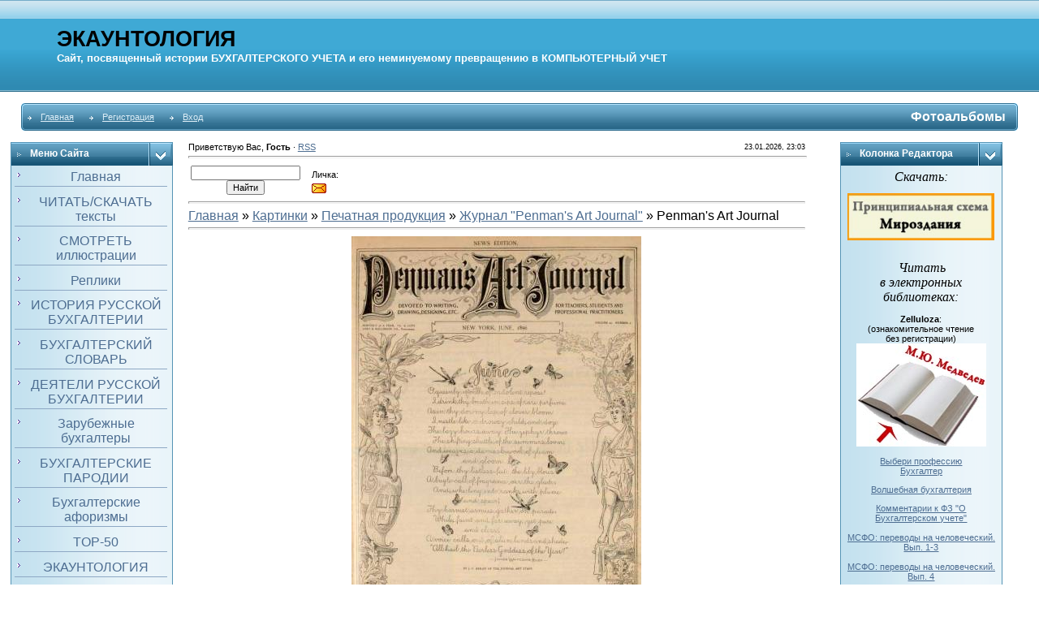

--- FILE ---
content_type: text/html; charset=UTF-8
request_url: https://accountology.ucoz.ru/photo/pechatnaja_produkcija/zhurnal_quot_penman_39_s_art_journal_quot/penman_39_s_art_journal/196-0-10926
body_size: 10633
content:
<html><head>
<script type="text/javascript">
		var ucoz_rndid = 'bajMYn';
		function uOnDomOrLater(f){
			if(document.readyState == 'loading') {
				if(document.addEventListener) {
					document.addEventListener('DOMContentLoaded',f);
				} else {
					window.attachEvent('onload',f);
				}
			} else {
				setTimeout(f,0);
			}
		}
	document.write('<div style="width:0px;height:0px;position:fixed;right:0px;top:0px;display:none;overflow:hidden;z-index:2147483640;margin:0;padding:0;background:none;" id="dVbajMYn"></div>');
			var mscript=document.createElement('script');
			mscript.src="//"+location.hostname+"/?td5bdfx%2110cKuCO5Dy1xqFA%5EQNZBWK5TszWWny%3BuhZauAeNgRlt%3B9A%3BA9Yy%3BLXvc89MzRff6vl1Awn9FqyQfPjFkuTFaNG6O3A1tWLMdP6z8AZaV9LK6FXJZnx6Wd17x3Jha%3BBXMUkxPVNR5Cs2dtQEvykEBnq%21wVxXXzqdE5zXRDgoo";
			document.getElementsByTagName('head')[0].appendChild(mscript);
		    function resizeDiv(islasttry){
		        var WX,WY,BX,BY;
		        var o=document.getElementById("dVbajMYn"),t,d;
		        if (!o) return;
		        if(typeof window.self_getsizes == 'function'){
		            var s=self_getsizes();
		            if(s.err==1 && !islasttry) return;
		            if(isNaN(s.BX)) s.BX==0;
		            if(isNaN(s.BY)) s.BY==0;
		            if(s.err==1){
		                if (!(t=document.getElementById("bannerXbajMYn"))) return;
		                else s.BX=t.value;
		                if (!(t=document.getElementById("bannerYbajMYn"))) return;
		                else s.BY=t.value;
		            }
		            BX=s.BX;
		            BY=s.BY;
		        }else{
		            if (!(t=document.getElementById("bannerXbajMYn"))) return;
		            else BX=t.value;
		            if (!(t=document.getElementById("bannerYbajMYn"))) return;
		            else BY=t.value;
		        }
		        if (!(t=document.getElementById("wrapperXbajMYn"))) WX=0;
		        else WX=t.value;
		        if (!(t=document.getElementById("wrapperYbajMYn"))) WY=0;
		        else WY=t.value;
		        d=document.getElementById("mainadsdvbajMYn");
		        if(d){
		            if (BX<0) d.style.width="100%";
		            else if (BX>0) d.style.width=BX+"px";
		            if (BY<0) d.style.height="100%";
		            else if (BY>0) d.style.height=BY+"px";
		        }
		        BX=parseInt(BX)+parseInt(WX);
		        BY=parseInt(BY)+parseInt(WY);
		        if (BX<0) o.style.width="100%";
		        else if (BX>0) o.style.width=BX+"px";
		        if (BY<0) o.style.height="100%";
		        else if (BY>0) o.style.height=BY+"px";
		        o.style.display='';
		        return true;
		    }
		</script>
	<script type="text/javascript">new Image().src = "//counter.yadro.ru/hit;ucoznetdoubtful?r"+escape(document.referrer)+(screen&&";s"+screen.width+"*"+screen.height+"*"+(screen.colorDepth||screen.pixelDepth))+";u"+escape(document.URL)+";"+Date.now();</script>
	<script type="text/javascript">new Image().src = "//counter.yadro.ru/hit;ucoz_desktop_shady?r"+escape(document.referrer)+(screen&&";s"+screen.width+"*"+screen.height+"*"+(screen.colorDepth||screen.pixelDepth))+";u"+escape(document.URL)+";"+Date.now();</script>
<meta name="viewport" content="width=device-width, initial-scale=1.0">
<meta http-equiv="content-type" content="text/html; charset=UTF-8">
<title>Penman&#39;s Art Journal - Журнал &quot;Penman&#39;s Art Journal&quot; &lt;!--if(Печатная продукция)--&gt;- Печатная продукция&lt;!--endif--&gt; - Фотоальбомы - Экаунтология. Бухгалтерский учет: теория и история</title>

<link type="text/css" rel="StyleSheet" href="/_st/my.css" />

	<link rel="stylesheet" href="/.s/src/base.min.css?v=221108" />
	<link rel="stylesheet" href="/.s/src/layer7.min.css?v=221108" />

	<script src="/.s/src/jquery-1.12.4.min.js"></script>
	
	<script src="/.s/src/uwnd.min.js?v=221108"></script>
	<script src="//s726.ucoz.net/cgi/uutils.fcg?a=uSD&ca=2&ug=999&isp=0&r=0.11126467204965"></script>
	<link rel="stylesheet" href="/.s/src/ulightbox/ulightbox.min.css" />
	<link rel="stylesheet" href="/.s/src/photo.css" />
	<link rel="stylesheet" href="/.s/src/photopage.min.css" />
	<link rel="stylesheet" href="/.s/src/social.css" />
	<script src="/.s/src/ulightbox/ulightbox.min.js"></script>
	<script src="/.s/src/photopage.min.js"></script>
	<script>
/* --- UCOZ-JS-DATA --- */
window.uCoz = {"uLightboxType":1,"country":"US","module":"photo","layerType":7,"language":"ru","site":{"id":"0accountology","domain":null,"host":"accountology.ucoz.ru"},"ssid":"142124361105000437641","sign":{"7254":"Изменить размер","7253":"Начать слайд-шоу","5255":"Помощник","7251":"Запрошенный контент не может быть загружен. Пожалуйста, попробуйте позже.","5458":"Следующий","3125":"Закрыть","7287":"Перейти на страницу с фотографией.","7252":"Предыдущий"}};
/* --- UCOZ-JS-CODE --- */
 function uSocialLogin(t) {
			var params = {"ok":{"width":710,"height":390},"google":{"width":700,"height":600},"vkontakte":{"width":790,"height":400},"facebook":{"width":950,"height":520},"yandex":{"height":515,"width":870}};
			var ref = escape(location.protocol + '//' + ('accountology.ucoz.ru' || location.hostname) + location.pathname + ((location.hash ? ( location.search ? location.search + '&' : '?' ) + 'rnd=' + Date.now() + location.hash : ( location.search || '' ))));
			window.open('/'+t+'?ref='+ref,'conwin','width='+params[t].width+',height='+params[t].height+',status=1,resizable=1,left='+parseInt((screen.availWidth/2)-(params[t].width/2))+',top='+parseInt((screen.availHeight/2)-(params[t].height/2)-20)+'screenX='+parseInt((screen.availWidth/2)-(params[t].width/2))+',screenY='+parseInt((screen.availHeight/2)-(params[t].height/2)-20));
			return false;
		}
		function TelegramAuth(user){
			user['a'] = 9; user['m'] = 'telegram';
			_uPostForm('', {type: 'POST', url: '/index/sub', data: user});
		}
function loginPopupForm(params = {}) { new _uWnd('LF', ' ', -250, -100, { closeonesc:1, resize:1 }, { url:'/index/40' + (params.urlParams ? '?'+params.urlParams : '') }) }
/* --- UCOZ-JS-END --- */
</script>

	<style>.UhideBlock{display:none; }</style>
</head>

<body style="padding:0;margin:0;" bgcolor="#FFFFFF">
<div id="utbr8214" rel="s726"></div>
<!--U1AHEADER1Z--><meta content="4e163483f06268ea" name="yandex-verification" />
<meta name="viewport" content="width=device-width, initial-scale=1.0">
<table border="0" cellpadding="0" cellspacing="0" width="100%">
<tbody><tr>
<td background="/.s/t/211/29.gif" bgcolor="#318EB7" height="113">
<div style="color:#FFFFFF;padding-left:70px;font-size:20pt;"><b><!-- <logo> --><span style="color: rgb(0, 0, 0);">ЭКАУНТОЛОГИЯ</span></b><span style="color: rgb(0, 0, 0);"><b><br></b></span><div align="right"><div align="left"><b><span style="font-size: 10pt;">Сайт, посвященный истории </span></b><b><span style="font-size: 10pt;"> </span></b><b><span style="font-size: 10pt;"> <span style="font-size: 10pt; text-transform: uppercase;">бухгалтерского учета</span> </span></b><b><span style="font-size: 10pt;">и его неминуемому превращению в</span></b><b><span style="font-size: 10pt;"> </span></b><b><span style="font-size: 10pt;"><span style="font-size: 10pt; text-transform: uppercase;">компьютерный&nbsp;</span></span></b><b><span style="font-size: 10pt;"><span style="font-size: 10pt; text-transform: uppercase;"></span></span></b><b><span style="font-size: 10pt;"><span style="font-size: 10pt; text-transform: uppercase;"></span></span></b><b><span style="font-size: 10pt;"><span style="font-size: 10pt; text-transform: uppercase;">учет </span></span></b><span style="color: rgb(0, 0, 0);"><b><span style="font-size: 10pt;"><span style="font-size: 10pt; text-transform: uppercase;"></span></span></b></span><span style="color: rgb(0, 0, 0);"><b><span style="font-size: 10pt;"> </span></b></span></div><span style="color: rgb(0, 0, 0);"></span></div></div>

 </td>
</tr>
</tbody></table>
<table align="center" border="0" cellpadding="0" cellspacing="0" width="96%">
<tbody><tr>
<td height="14"></td>
</tr>
<tr>
<td>
<meta name="wmail-verification" content="c750ba161c3727f8"><table border="0" cellpadding="0" cellspacing="0" width="100%">
<tbody><tr>
<td bgcolor="#318EB7"><img src="/.s/t/211/30.gif" border="0" height="34" width="5"></td>
<td background="/.s/t/211/31.gif" bgcolor="#318EB7" width="70%">

<table border="0" cellpadding="0" cellspacing="0">
<tbody><tr>
<td class="menuTd"><a href="http://accountology.ucoz.ru/" class="menu1"><!--<s5176>-->Главная<!--</s>--></a></td>
<td class="menuTd"><a class="menu1" href="/register"><!--<s3089>-->Регистрация<!--</s>--></a></td>
<td class="menuTd"><a class="menu1" href="javascript:;" rel="nofollow" onclick="loginPopupForm(); return false;"><!--<s3087>-->Вход<!--</s>--></a></td>
</tr>
</tbody></table>

</td>
<td align="right" background="/.s/t/211/31.gif" bgcolor="#318EB7" nowrap="nowrap" width="30%"><span class="pageTitle">Фотоальбомы</span></td>
<td bgcolor="#318EB7"><img src="/.s/t/211/32.gif" border="0" height="34" width="5"></td>
 
 
</tr>
</tbody></table>
</td>
</tr>
<tr>
<td height="14"></td>
</tr>
</tbody></table><!--/U1AHEADER1Z-->
<center>
<div style="width:98%">
<table align="left" border="0" cellpadding="0" cellspacing="0" width="79%">
<tbody><tr>
<td style="padding-bottom:20px;" valign="top" width="200">
<!--U1CLEFTER1Z--><meta name="viewport" content="width=device-width, initial-scale=1.0">
<!-- <block1> -->
<table border="0" cellpadding="0" cellspacing="0" width="200">
<tbody><tr>
<td class="blockT1" background="/.s/t/211/5.gif" bgcolor="#318EB7" width="170"><span class="blockTitle"><!-- <bt> --><!--<s5184>-->Меню сайта<!--</s>--><!-- </bt> --></span></td>
<td align="right" background="/.s/t/211/5.gif" bgcolor="#318EB7" width="30"><img src="/.s/t/211/6.gif" border="0" width="30" height="29"></td>
</tr>
<tr>
<td colspan="2" class="blockT2" background="/.s/t/211/7.gif" bgcolor="#C3E1EF">
<div align="center"><!-- <bc> --><span style="font-size: 12pt;"><div id="uMenuDiv1" class="uMenuV" style="position:relative;"><ul class="uMenuRoot">
<li><div class="umn-tl"><div class="umn-tr"><div class="umn-tc"></div></div></div><div class="umn-ml"><div class="umn-mr"><div class="umn-mc"><div class="uMenuItem"><a href="/"><span>Главная</span></a></div></div></div></div><div class="umn-bl"><div class="umn-br"><div class="umn-bc"><div class="umn-footer"></div></div></div></div></li>
<li><div class="umn-tl"><div class="umn-tr"><div class="umn-tc"></div></div></div><div class="umn-ml"><div class="umn-mr"><div class="umn-mc"><div class="uMenuItem"><a href="/load"><span>ЧИТАТЬ/СКАЧАТЬ тексты</span></a></div></div></div></div><div class="umn-bl"><div class="umn-br"><div class="umn-bc"><div class="umn-footer"></div></div></div></div></li>
<li><div class="umn-tl"><div class="umn-tr"><div class="umn-tc"></div></div></div><div class="umn-ml"><div class="umn-mr"><div class="umn-mc"><div class="uMenuItem"><a href="/photo"><span>СМОТРЕТЬ иллюстрации</span></a></div></div></div></div><div class="umn-bl"><div class="umn-br"><div class="umn-bc"><div class="umn-footer"></div></div></div></div></li>
<li><div class="umn-tl"><div class="umn-tr"><div class="umn-tc"></div></div></div><div class="umn-ml"><div class="umn-mr"><div class="umn-mc"><div class="uMenuItem"><a href="/blog"><span>Реплики</span></a></div></div></div></div><div class="umn-bl"><div class="umn-br"><div class="umn-bc"><div class="umn-footer"></div></div></div></div></li>
<li><div class="umn-tl"><div class="umn-tr"><div class="umn-tc"></div></div></div><div class="umn-ml"><div class="umn-mr"><div class="umn-mc"><div class="uMenuItem"><a href="http://accountology.ucoz.ru/index/istorija_russkoj_bukhgalterii/0-1290"><span>ИСТОРИЯ РУССКОЙ БУХГАЛТЕРИИ</span></a></div></div></div></div><div class="umn-bl"><div class="umn-br"><div class="umn-bc"><div class="umn-footer"></div></div></div></div></li>
<li><div class="umn-tl"><div class="umn-tr"><div class="umn-tc"></div></div></div><div class="umn-ml"><div class="umn-mr"><div class="umn-mc"><div class="uMenuItem"><a href="/index/bukhgalterskij_slovar/0-2315"><span>БУХГАЛТЕРСКИЙ СЛОВАРЬ</span></a></div></div></div></div><div class="umn-bl"><div class="umn-br"><div class="umn-bc"><div class="umn-footer"></div></div></div></div></li>
<li><div class="umn-tl"><div class="umn-tr"><div class="umn-tc"></div></div></div><div class="umn-ml"><div class="umn-mr"><div class="umn-mc"><div class="uMenuItem"><a href="http://accountology.ucoz.ru/index/kto_est_kto_v_russkoj_bukhgalterii/0-6513"><span>ДЕЯТЕЛИ РУССКОЙ БУХГАЛТЕРИИ</span></a></div></div></div></div><div class="umn-bl"><div class="umn-br"><div class="umn-bc"><div class="umn-footer"></div></div></div></div></li>
<li><div class="umn-tl"><div class="umn-tr"><div class="umn-tc"></div></div></div><div class="umn-ml"><div class="umn-mr"><div class="umn-mc"><div class="uMenuItem"><a href="http://accountology.ucoz.ru/index/slovar/0-199"><span>Зарубежные бухгалтеры</span></a></div></div></div></div><div class="umn-bl"><div class="umn-br"><div class="umn-bc"><div class="umn-footer"></div></div></div></div></li>
<li><div class="umn-tl"><div class="umn-tr"><div class="umn-tc"></div></div></div><div class="umn-ml"><div class="umn-mr"><div class="umn-mc"><div class="uMenuItem"><a href="/index/bukhgalterskie_parodii/0-16301"><span>БУХГАЛТЕРСКИЕ ПАРОДИИ</span></a></div></div></div></div><div class="umn-bl"><div class="umn-br"><div class="umn-bc"><div class="umn-footer"></div></div></div></div></li>
<li><div class="umn-tl"><div class="umn-tr"><div class="umn-tc"></div></div></div><div class="umn-ml"><div class="umn-mr"><div class="umn-mc"><div class="uMenuItem"><a href="http://accountology.ucoz.ru/index/slovo_o_schetakh_i_zapisjakh/0-35"><span>Бухгалтерские афоризмы</span></a></div></div></div></div><div class="umn-bl"><div class="umn-br"><div class="umn-bc"><div class="umn-footer"></div></div></div></div></li>
<li><div class="umn-tl"><div class="umn-tr"><div class="umn-tc"></div></div></div><div class="umn-ml"><div class="umn-mr"><div class="umn-mc"><div class="uMenuItem"><a href="http://accountology.ucoz.ru/blog/top_50_rossijskoj_bukhgalterskoj_literatury/2012-09-14-13"><span>TOP-50</span></a></div></div></div></div><div class="umn-bl"><div class="umn-br"><div class="umn-bc"><div class="umn-footer"></div></div></div></div></li>
<li><div class="umn-tl"><div class="umn-tr"><div class="umn-tc"></div></div></div><div class="umn-ml"><div class="umn-mr"><div class="umn-mc"><div class="uMenuItem"><a href="http://accountology.ucoz.ru/faq/1-1"><span>ЭКАУНТОЛОГИЯ</span></a></div></div></div></div><div class="umn-bl"><div class="umn-br"><div class="umn-bc"><div class="umn-footer"></div></div></div></div></li>
<li><div class="umn-tl"><div class="umn-tr"><div class="umn-tc"></div></div></div><div class="umn-ml"><div class="umn-mr"><div class="umn-mc"><div class="uMenuItem"><a href="/index/manifest_uchetnogo_mirozdanija/0-1287"><span>Всем! Всем! Всем!</span></a></div></div></div></div><div class="umn-bl"><div class="umn-br"><div class="umn-bc"><div class="umn-footer"></div></div></div></div></li>
<li><div class="umn-tl"><div class="umn-tr"><div class="umn-tc"></div></div></div><div class="umn-ml"><div class="umn-mr"><div class="umn-mc"><div class="uMenuItem"><a href="http://accountology.ucoz.ru/index/excel_i_bukhgalterija/0-16429"><span>Excel и Бухгалтерия</span></a></div></div></div></div><div class="umn-bl"><div class="umn-br"><div class="umn-bc"><div class="umn-footer"></div></div></div></div></li>
<li><div class="umn-tl"><div class="umn-tr"><div class="umn-tc"></div></div></div><div class="umn-ml"><div class="umn-mr"><div class="umn-mc"><div class="uMenuItem"><a href="/forum"><span>Форум</span></a></div></div></div></div><div class="umn-bl"><div class="umn-br"><div class="umn-bc"><div class="umn-footer"></div></div></div></div></li>
<li><div class="umn-tl"><div class="umn-tr"><div class="umn-tc"></div></div></div><div class="umn-ml"><div class="umn-mr"><div class="umn-mc"><div class="uMenuItem"><a href="/gb"><span>Отзывы</span></a></div></div></div></div><div class="umn-bl"><div class="umn-br"><div class="umn-bc"><div class="umn-footer"></div></div></div></div></li>
<li><div class="umn-tl"><div class="umn-tr"><div class="umn-tc"></div></div></div><div class="umn-ml"><div class="umn-mr"><div class="umn-mc"><div class="uMenuItem"><a href="/index/svjaz/0-189"><span>Связь</span></a></div></div></div></div><div class="umn-bl"><div class="umn-br"><div class="umn-bc"><div class="umn-footer"></div></div></div></div></li></ul></div><script>$(function(){_uBuildMenu('#uMenuDiv1',0,document.location.href+'/','uMenuItemA','uMenuArrow',2500);})</script></span><!-- </bc> -->
</div></td>
</tr>
<tr>
<td colspan="2"><img src="/.s/t/211/8.gif" border="0" width="200" height="5"></td>
</tr>
</tbody></table><br>
<!-- </block1> -->

<!-- <block2> -->

<table border="0" cellpadding="0" cellspacing="0" width="200">
<tbody><tr>
<td class="blockT1" background="/.s/t/211/5.gif" bgcolor="#318EB7" width="170"><span class="blockTitle"><!-- <bt> --><!--<s5158>-->Войти<!--</s>--><!-- </bt> --></span></td>
<td align="right" background="/.s/t/211/5.gif" bgcolor="#318EB7" width="30"><img src="/.s/t/211/6.gif" border="0" width="30" height="29"></td>
</tr>
<tr>
<td colspan="2" class="blockT2" background="/.s/t/211/7.gif" bgcolor="#C3E1EF">
<div align="center"><!-- <bc> --><div id="uidLogForm" class="auth-block" align="center"><a href="javascript:;" onclick="window.open('https://login.uid.me/?site=0accountology&ref='+escape(location.protocol + '//' + ('accountology.ucoz.ru' || location.hostname) + location.pathname + ((location.hash ? ( location.search ? location.search + '&' : '?' ) + 'rnd=' + Date.now() + location.hash : ( location.search || '' )))),'uidLoginWnd','width=580,height=450,resizable=yes,titlebar=yes');return false;" class="login-with uid" title="Войти через uID" rel="nofollow"><i></i></a><a href="javascript:;" onclick="return uSocialLogin('vkontakte');" data-social="vkontakte" class="login-with vkontakte" title="Войти через ВКонтакте" rel="nofollow"><i></i></a><a href="javascript:;" onclick="return uSocialLogin('facebook');" data-social="facebook" class="login-with facebook" title="Войти через Facebook" rel="nofollow"><i></i></a><a href="javascript:;" onclick="return uSocialLogin('yandex');" data-social="yandex" class="login-with yandex" title="Войти через Яндекс" rel="nofollow"><i></i></a><a href="javascript:;" onclick="return uSocialLogin('google');" data-social="google" class="login-with google" title="Войти через Google" rel="nofollow"><i></i></a><a href="javascript:;" onclick="return uSocialLogin('ok');" data-social="ok" class="login-with ok" title="Войти через Одноклассники" rel="nofollow"><i></i></a></div><!-- </bc> -->
</div></td>
</tr>
<tr>
<td colspan="2"><img src="/.s/t/211/8.gif" border="0" width="200" height="5"></td>
</tr>
</tbody></table><br>

<!-- </block2> -->

<!-- <block3> -->

<table border="0" cellpadding="0" cellspacing="0" width="200">
<tbody><tr>
<td class="blockT1" background="/.s/t/211/5.gif" bgcolor="#318EB7" width="170"><span class="blockTitle"><!-- <bt> --><!--<s5351>-->Категория<!--</s>--><!-- </bt> --></span></td>
<td align="right" background="/.s/t/211/5.gif" bgcolor="#318EB7" width="30"><img src="/.s/t/211/6.gif" border="0" width="30" height="29"></td>
</tr>
<tr>
<td colspan="2" class="blockT2" background="/.s/t/211/7.gif" bgcolor="#C3E1EF">
<!-- <bc> --><table border="0" cellspacing="1" cellpadding="0" width="100%" class="catsTable"><tr>
					<td style="width:100%" class="catsTd" valign="top" id="cid13">
						<a href="/photo/pechatnaja_produkcija/zarubezhnye_knigi/13" class="catName">Зарубежные издания</a>  <span class="catNumData" style="unicode-bidi:embed;">[399]</span> 
					</td></tr><tr>
					<td style="width:100%" class="catsTd" valign="top" id="cid22">
						<a href="/photo/pechatnaja_produkcija/otechestvennye_knigi/22" class="catName">Отечественные издания</a>  <span class="catNumData" style="unicode-bidi:embed;">[697]</span> 
					</td></tr><tr>
					<td style="width:100%" class="catsTd" valign="top" id="cid23">
						<a href="/photo/pechatnaja_produkcija/zhurnaly/23" class="catName">Журналы и газеты</a>  <span class="catNumData" style="unicode-bidi:embed;">[63]</span> 
					</td></tr><tr>
					<td style="width:100%" class="catsTd" valign="top" id="cid24">
						<a href="/photo/pechatnaja_produkcija/objavlenie/24" class="catName">Объявления</a>  <span class="catNumData" style="unicode-bidi:embed;">[2278]</span> 
					</td></tr><tr>
					<td style="width:100%" class="catsTd" valign="top" id="cid207">
						<a href="/photo/pechatnaja_produkcija/kalligrafija/207" class="catName">Каллиграфия</a>  <span class="catNumData" style="unicode-bidi:embed;">[497]</span> 
					</td></tr><tr>
					<td style="width:100%" class="catsTd" valign="top" id="cid177">
						<a href="/photo/pechatnaja_produkcija/buklety_firmy_quot_behrrouz_quot/177" class="catName">Буклеты фирмы &quot;Бэрроуз&quot;</a>  <span class="catNumData" style="unicode-bidi:embed;">[10]</span> 
					</td></tr><tr>
					<td style="width:100%" class="catsTd" valign="top" id="cid186">
						<a href="/photo/pechatnaja_produkcija/zhurnaly_quot_bookseller_and_stationer_quot/186" class="catName">Журнал &quot;Bookseller and Stationer&quot;</a>  <span class="catNumData" style="unicode-bidi:embed;">[56]</span> 
					</td></tr><tr>
					<td style="width:100%" class="catsTd" valign="top" id="cid197">
						<a href="/photo/pechatnaja_produkcija/zhurnal_quot_the_penman_and_artist_quot/197" class="catName">Журнал &quot;The Penman and Artist&quot;</a>  <span class="catNumData" style="unicode-bidi:embed;">[9]</span> 
					</td></tr><tr>
					<td style="width:100%" class="catsTd" valign="top" id="cid187">
						<a href="/photo/pechatnaja_produkcija/zhurnal_quot_the_business_educator_quot/187" class="catName">Журнал &quot;The Business Educator&quot;</a>  <span class="catNumData" style="unicode-bidi:embed;">[63]</span> 
					</td></tr><tr>
					<td style="width:100%" class="catsTd" valign="top" id="cid196">
						<a href="/photo/pechatnaja_produkcija/zhurnal_quot_penman_39_s_art_journal_quot/196" class="catNameActive">Журнал &quot;Penman&#39;s Art Journal&quot;</a>  <span class="catNumData" style="unicode-bidi:embed;">[139]</span> 
					</td></tr><tr>
					<td style="width:100%" class="catsTd" valign="top" id="cid188">
						<a href="/photo/pechatnaja_produkcija/reklama_pishushhikh_mashinok_quot_remington_quot/188" class="catName">Реклама пишущих машинок &quot;Ремингтон&quot;</a>  <span class="catNumData" style="unicode-bidi:embed;">[113]</span> 
					</td></tr><tr>
					<td style="width:100%" class="catsTd" valign="top" id="cid198">
						<a href="/photo/pechatnaja_produkcija/reklama_pishushhikh_mashinok_quot_smis_premer_quot/198" class="catName">Реклама пишущих машинок &quot;Смис Премьер&quot;</a>  <span class="catNumData" style="unicode-bidi:embed;">[36]</span> 
					</td></tr><tr>
					<td style="width:100%" class="catsTd" valign="top" id="cid189">
						<a href="/photo/pechatnaja_produkcija/reklama_quot_the_f_h_bliss_publishing_co_quot/189" class="catName">Реклама &quot;The F.H. Bliss Publishing Co.&quot;</a>  <span class="catNumData" style="unicode-bidi:embed;">[36]</span> 
					</td></tr></table><!-- </bc> -->
</div></td>
</tr>
<tr>
<td colspan="2"><img src="/.s/t/211/8.gif" border="0" width="200" height="5"></td>
</tr>
</tbody></table><br>

<!-- </block3> -->

<!-- <block4> -->

<!-- </block4> -->

<!-- <block5> -->

<!-- </block5> -->

<!-- <block6> -->
<!--
<table border="0" cellpadding="0" cellspacing="0" width="200">
<tbody><tr>
<td class="blockT1" background="/.s/t/211/5.gif" bgcolor="#318EB7" width="170"><span class="blockTitle"><!-- <bt> --><!--<s3163>--><!--Поиск<!--</s>--><!-- </bt> --><!--</span></td>
<!--<td align="right" background="/.s/t/211/5.gif" bgcolor="#318EB7" width="30"><img src="/.s/t/211/6.gif" border="0" width="30" height="29"></td>
</tr>
<tr>
<td colspan="2" class="blockT2" background="/.s/t/211/7.gif" bgcolor="#C3E1EF">
<div align="center"><!-- <bc> --><!--
		<div class="searchForm">
			<form onsubmit="this.sfSbm.disabled=true" method="get" style="margin:0" action="/search/">
				<div align="center" class="schQuery">
					<input type="text" name="q" maxlength="30" size="20" class="queryField" />
				</div>
				<div align="center" class="schBtn">
					<input type="submit" class="searchSbmFl" name="sfSbm" value="Найти" />
				</div>
				<input type="hidden" name="t" value="0">
			</form>
		</div><!-- </bc> --><!--</div>
<!--</div></td>
</tr>
<tr>
<td colspan="2"><img src="/.s/t/211/8.gif" border="0" width="200" height="5"></td>
</tr>
</tbody></table><br>

<!-- </block6> -->

<!-- <block7> -->

<!-- </block7> -->

<!-- <block8> -->

<!-- </block8> -->

<!-- <block9> -->

<!-- </block9> -->

<!-- <block10> -->

<!-- </block10> -->

<!-- <block> -->

<!-- <md3196> --><!-- </mde> -->

<!-- </block> -->

<!-- <block7249> -->

<table border="0" cellpadding="0" cellspacing="0" width="200">
<tbody><tr>
<td class="blockT1" background="/.s/t/211/5.gif" bgcolor="#318EB7" width="170"><span class="blockTitle"><!-- <bt> -->Умная мысль<!-- </bt> --></span></td>
<td align="right" background="/.s/t/211/5.gif" bgcolor="#318EB7" width="30"><img src="/.s/t/211/6.gif" border="0" width="30" height="29"></td>
</tr>
<tr>
<td colspan="2" class="blockT2" background="/.s/t/211/7.gif" bgcolor="#C3E1EF">
<!-- <bc> --><div style="text-indent: 10px;">Бухгалтеры, бухгалтеры! Зачем вы свою науку заводите в дебри, из которых и сами выбраться не можете, и она вам не поможет?!.. </div><div align="right"><b>М.К. Бойко</b></div> <!-- </bc> -->
</div></td>
</tr>
<tr>
<td colspan="2"><img src="/.s/t/211/8.gif" border="0" width="200" height="5"></td>
</tr>
</tbody></table><br>

<!-- </block7249> -->

<!-- <block> -->

<table border="0" cellpadding="0" cellspacing="0" width="200">
<tbody><tr>
<td class="blockT1" background="/.s/t/211/5.gif" bgcolor="#318EB7" width="170"><span class="blockTitle"><!-- <bt> -->Старинный термин<!-- </bt> --></span></td>
<td align="right" background="/.s/t/211/5.gif" bgcolor="#318EB7" width="30"><img src="/.s/t/211/6.gif" border="0" width="30" height="29"></td>
</tr>
<tr>
<td colspan="2" class="blockT2" background="/.s/t/211/7.gif" bgcolor="#C3E1EF">
<!-- <bc> --><div style="text-indent: 10px;"><b>СУПЕРВИЗОР</b> – наблюдатель, инспектор. </div> <!-- </bc> -->
</div></td>
</tr>
<tr>
<td colspan="2"><img src="/.s/t/211/8.gif" border="0" width="200" height="5"></td>
</tr>
</tbody></table><br>

<!-- </block> -->

<!-- <block3196> -->

<!-- <md3196> --><!-- </mde> -->

<!-- </block3196> -->

<!-- <block15> -->
<table border="0" cellpadding="0" cellspacing="0" width="200">
<tbody><tr>
<td class="blockT1" background="/.s/t/211/5.gif" bgcolor="#318EB7" width="170"><span class="blockTitle"><!-- <bt> --><!--<s5195>-->Социальные сети<!--</s>--><!-- </bt> --></span></td>
<td align="right" background="/.s/t/211/5.gif" bgcolor="#318EB7" width="30"><img src="/.s/t/211/6.gif" border="0" width="30" height="29"></td>
</tr>
<tr>
<td colspan="2" class="blockT2" background="/.s/t/211/7.gif" bgcolor="#C3E1EF">
 
 <div align="center" class="share42init"></div>
<script type="text/javascript" src="//accountology.ucoz.ru/Share42/share42.js"></script> 

 
</div></td>
</tr>
<tr>
<td colspan="2"><img src="/.s/t/211/8.gif" border="0" width="200" height="5"></td>
</tr>
</tbody></table><br>
<!-- </block12> -->

<!-- <block12> -->
<table border="0" cellpadding="0" cellspacing="0" width="200">
<tbody><tr>
<td class="blockT1" background="/.s/t/211/5.gif" bgcolor="#318EB7" width="170"><span class="blockTitle"><!-- <bt> --><!--<s5195>-->Статистика<!--</s>--><!-- </bt> --></span></td>
<td align="right" background="/.s/t/211/5.gif" bgcolor="#318EB7" width="30"><img src="/.s/t/211/6.gif" border="0" width="30" height="29"></td>
</tr>
<tr>
<td colspan="2" class="blockT2" background="/.s/t/211/7.gif" bgcolor="#C3E1EF">
<div align="center"><!-- <bc> --><hr><div class="tOnline" id="onl1">Онлайн всего: <b>2</b></div> <div class="gOnline" id="onl2">Гостей: <b>2</b></div> <div class="uOnline" id="onl3">Пользователей: <b>0</b></div><!-- </bc> --></div>
</div></td>
</tr>
<tr>
<td colspan="2"><img src="/.s/t/211/8.gif" border="0" width="200" height="5"></td>
</tr>
</tbody></table><br>
<!-- </block12> -->

<!-- <block2280> -->
<table border="0" cellpadding="0" cellspacing="0" width="200">
<tbody><tr>
<td class="blockT1" background="/.s/t/211/5.gif" bgcolor="#318EB7" width="170"><span class="blockTitle"><!-- <bt> -->Время жизни<!-- </bt> --></span></td>
<td align="right" background="/.s/t/211/5.gif" bgcolor="#318EB7" width="30"><img src="/.s/t/211/6.gif" border="0" width="30" height="29"></td>
</tr>
<tr>
<td colspan="2" class="blockT2" background="/.s/t/211/7.gif" bgcolor="#C3E1EF">
<div align="center"><!-- <bc> --><script src="/widget/?8;2012|3|14|%D0%A1%D0%B0%D0%B9%D1%82%20%D1%81%D1%83%D1%89%D0%B5%D1%81%D1%82%D0%B2%D1%83%D0%B5%D1%82%20%3Cb%3E%25N%25%3C%2Fb%3E%20%D0%B4%D0%BD."></script><!-- </bc> -->
<br><br>
 <!-- begin of Top100 code -->

<a href="//top100.rambler.ru/navi/2862310/">
<img src="//counter.rambler.ru/top100.cnt?2862310" alt="Rambler's Top100" border="0" />
</a>

<!-- end of Top100 code -->
 <!--LiveInternet counter-->
 <!--<script type="text/javascript"><!--
document.write("<a href='http://www.liveinternet.ru/click' "+
"target=_blank><img src='//counter.yadro.ru/hit?t44.6;r"+
escape(document.referrer)+((typeof(screen)=="undefined")?"":
";s"+screen.width+"*"+screen.height+"*"+(screen.colorDepth?
screen.colorDepth:screen.pixelDepth))+";u"+escape(document.URL)+
";"+Math.random()+
"' alt='' title='LiveInternet' "+
"border='0' width='31' height='31'><\/a>")
</script>//-->
 <!--/LiveInternet-->
 </div></td>
</tr>
<tr>
<td colspan="2"><img src="/.s/t/211/8.gif" border="0" width="200" height="5"></td>
</tr>
</tbody></table><br>
<!-- </block2280> --><!--/U1CLEFTER1Z-->

</td>
<td class="mFrame" valign="top">

<table border="0" cellpadding="0" cellspacing="0" width="100%">
<tbody><tr>
<td width="60%"><!--<s5212>-->Приветствую Вас<!--</s>-->, <b>Гость</b> · <a href="https://accountology.ucoz.ru/photo/rss/">RSS</a></td>
<td class="copy" align="right">23.01.2026, 23:03</td>
</tr><tr><td colspan="2" valign="top"><hr size="2" width="100%"><table height="17" width="187"><tbody><b><span style="font-size:16.0pt;
font-family:&quot;Times New Roman&quot;;mso-fareast-font-family:&quot;Times New Roman&quot;;
mso-ansi-language:RU;mso-fareast-language:RU;mso-bidi-language:AR-SA"></span></b><tr><td style="width: 101px; letter-spacing: 0px; word-spacing: 0px;">
		<div class="searchForm">
			<form onsubmit="this.sfSbm.disabled=true" method="get" style="margin:0" action="/search/">
				<div align="center" class="schQuery">
					<input type="text" name="q" maxlength="30" size="20" class="queryField" />
				</div>
				<div align="center" class="schBtn">
					<input type="submit" class="searchSbmFl" name="sfSbm" value="Найти" />
				</div>
				<input type="hidden" name="t" value="0">
			</form>
		</div></td>
 
 <td rowspan="1" style="">
 
 <div style="MARGIN-LEFT: 10px; COLOR: rgb(0,0,0); MARGIN-RIGHT: 10px; PADDING-TOP: 4px; TEXT-ALIGN: left"><left><span style="COLOR: rgb(0,0,0)">Личка:</span> <a href="javascript://" id="upml" onclick="window.open('','pmw','scrollbars=1,top=0,left=0,resizable=1,width=680,height=350'); return false;"><img border="0" align="absmiddle" src="//accountology.ucoz.ru/Picture/pm.gif" width="18" height="17" title="Личные сообщения ()"></a></left></div> 
 
 </tr></tbody></table><b><span style="font-size:16.0pt;
font-family:&quot;Times New Roman&quot;;mso-fareast-font-family:&quot;Times New Roman&quot;;
mso-ansi-language:RU;mso-fareast-language:RU;mso-bidi-language:AR-SA"></span></b><div align="center">
 

 </div></td></tr>
</tbody></table>
<hr>
<!-- <middle> 
 <body> --><span style="font-size: 16pt;"><a href="http://accountology.ucoz.ru/"><!--<s5176>--><span style="font-size: 12pt;">Главная</span><!--</s>--></a><span style="font-size: 12pt;"> » <a href="/photo/"><!--<s5169>-->Картинки<!--</s>--></a> </span><span style="font-size: 12pt;">» <a href="/photo/pechatnaja_produkcija/8">Печатная продукция</a></span><span style="font-size: 12pt;"> » <a href="/photo/pechatnaja_produkcija/zhurnal_quot_penman_39_s_art_journal_quot/196">Журнал &quot;Penman&#39;s Art Journal&quot;</a> » Penman&#39;s Art Journal
</span></span><hr>
<table border="0" cellpadding="2" cellspacing="1" width="100%">
<tbody><tr><td colspan="2" align="center"><div id="nativeroll_video_cont" style="display:none;"></div><span id="phtmDiv35"><span id="phtmSpan35"><img   id="p227011693" border="0" src="/_ph/196/2/227011693.jpg?1769198620" /></span></span>
		<script>
			var container = document.getElementById('nativeroll_video_cont');

			if (container) {
				var parent = container.parentElement;

				if (parent) {
					const wrapper = document.createElement('div');
					wrapper.classList.add('js-teasers-wrapper');

					parent.insertBefore(wrapper, container.nextSibling);
				}
			}
		</script>
	</td></tr><tr><td colspan="2" align="center">Penman's Art Journal<br></td></tr>
<tr><td colspan="2" class="eDetails" style="text-align:center;">Размеры: 357x499px / 39.8Kb<div style="padding-top:4px;"><!--<s3165>-->Дата<!--</s>-->: 13.10.2013
 | <!--<s5308>-->Теги<!--</s>-->: <noindex><a href="/search/Penman%27s%20Art%20Journal/" rel="nofollow" class="eTag">Penman's Art Journal</a></noindex>
 | <!--<s3178>-->Добавил<!--</s>-->: <a href="javascript:;" rel="nofollow" onclick="window.open('/index/8-1', 'up1', 'scrollbars=1,top=0,left=0,resizable=1,width=700,height=375'); return false;">mikejum</a>
</div></td></tr>

<tr><td colspan="2" align="center"><div id="slideshowBlock7"><input type="button" value="Запустить слайд-шоу" onclick="this.disabled=true;_uPostForm('',{url:'/photo/196-0-0-21'});"/></div></td></tr>
<tr><td align="center"></td></tr>
<tr><td colspan="2" height="10"><hr></td></tr><tr><td colspan="2" align="center"><style type="text/css">
		#phtOtherThumbs {margin-bottom: 10px;}
		#phtOtherThumbs td {font-size: 0;}
		#oldPhotos {position: relative;overflow: hidden;}
		#leftSwch {display:block;width:22px;height:46px;background: transparent url('/.s/img/photopage/photo-arrows.png') no-repeat;}
		#rightSwch {display:block;width:22px;height:46px;background: transparent url('/.s/img/photopage/photo-arrows.png') no-repeat -22px 0;}
		#leftSwch:hover, #rightSwch:hover {opacity: .8;filter: alpha(opacity=80);}
		#phtOtherThumbs img {vertical-align: middle;}
		.photoActiveA img {}
		.otherPhotoA img {opacity: 0.5; filter: alpha(opacity=50);-webkit-transition: opacity .2s .1s ease;transition: opacity .2s .1s ease;}
		.otherPhotoA:hover img {opacity: 1; filter: alpha(opacity=100);}
		#phtOtherThumbs .ph-wrap {display: inline-block;vertical-align: middle;background: url(/.s/img/photopage/opacity02.png);}
		.animate-wrap {position: relative;left: 0;}
		.animate-wrap .ph-wrap {margin: 0 3px;}
		#phtOtherThumbs .ph-wrap, #phtOtherThumbs .ph-tc {/*width: 200px;height: 160px;*/width: auto;}
		.animate-wrap a {display: inline-block;width:  33.3%;*width: 33.3%;*zoom: 1;position: relative;}
		#phtOtherThumbs .ph-wrap {background: none;display: block;}
		.animate-wrap img {width: 100%;}
	</style>

	<script>
	$(function( ) {
		if ( typeof($('#leftSwch').attr('onclick')) === 'function' ) {
			$('#leftSwch').click($('#leftSwch').attr('onclick'));
			$('#rightSwch').click($('#rightSwch').attr('onclick'));
		} else {
			$('#leftSwch').click(new Function($('#leftSwch').attr('onclick')));
			$('#rightSwch').click(new Function($('#rightSwch').attr('onclick')));
		}
		$('#leftSwch').removeAttr('onclick');
		$('#rightSwch').removeAttr('onclick');
	});

	function doPhtSwitch(n,f,p,d ) {
		if ( !f){f=0;}
		$('#leftSwch').off('click');
		$('#rightSwch').off('click');
		var url = '/photo/196-0-0-10-'+n+'-'+f+'-'+p;
		$.ajax({
			url: url,
			dataType: 'xml',
			success: function( response ) {
				try {
					var photosList = [];
					photosList['images'] = [];
					$($('cmd', response).eq(0).text()).find('a').each(function( ) {
						if ( $(this).hasClass('leftSwitcher') ) {
							photosList['left'] = $(this).attr('onclick');
						} else if ( $(this).hasClass('rightSwitcher') ) {
							photosList['right'] = $(this).attr('onclick');
						} else {photosList['images'].push(this);}
					});
					photosListCallback.call(photosList, photosList, d);
				} catch(exception ) {
					throw new TypeError( "getPhotosList: server response does not seems to be a valid uCoz XML-RPC code: " . response );
				}
			}
		});
	}

	function photosListCallback(photosList, direction ) {
		var dirSign;
		var imgWrapper = $('#oldPhotos'); // CHANGE this if structure of nearest images changes!
		var width = imgWrapper.width();
		imgWrapper.width(width);
		imgWrapper = imgWrapper.find(' > span');
		newImg = $('<span/>', {
			id: 'newImgs'
		});
		$.each(photosList['images'], function( ) {
			newImg.append(this);
		});
		if ( direction == 'right' ) {
			dirSign = '-';
			imgWrapper.append(newImg);
		} else {
			dirSign = '+';
			imgWrapper.prepend(newImg).css('left', '-' + width + 'px');
		}
		newImg.find('a').eq(0).unwrap();
		imgWrapper.animate({left: dirSign + '=' + width + 'px'}, 400, function( ) {
			var oldDelete = imgWrapper.find('a');
			if ( direction == 'right') {oldDelete = oldDelete.slice(0, 3);}
			else {oldDelete = oldDelete.slice(-3);}
			oldDelete.remove();
			imgWrapper.css('left', 0);
			try {
				if ( typeof(photosList['left']) === 'function' ) {
					$('#leftSwch').click(photosList['left']);
					$('#rightSwch').click(photosList['right']);
				} else {
					$('#leftSwch').click(new Function(photosList['left']));
					$('#rightSwch').click(new Function(photosList['right']));
				}
			} catch(exception ) {
				if ( console && console.log ) console.log('Something went wrong: ', exception);
			}
		});
	}
	</script>
	<div id="phtOtherThumbs" class="phtThumbs"><table border="0" cellpadding="0" cellspacing="0"><tr><td><a id="leftSwch" class="leftSwitcher" href="javascript:;" rel="nofollow" onclick="doPhtSwitch('57','1','10926', 'left');"></a></td><td align="center" style="white-space: nowrap;"><div id="oldPhotos"><span class="animate-wrap"><a class="otherPhotoA" href="https://accountology.ucoz.ru/photo/pechatnaja_produkcija/zhurnal_quot_penman_39_s_art_journal_quot/penman_39_s_art_journal/196-0-10925"><span class="ph-wrap"><span class="ph-tc"><img   border="0"  class="otherPhoto" src="/_ph/196/1/436443071.jpg?1769198620" /></span></span></a> <a class="photoActiveA" href="https://accountology.ucoz.ru/photo/pechatnaja_produkcija/zhurnal_quot_penman_39_s_art_journal_quot/penman_39_s_art_journal/196-0-10926"><span class="ph-wrap"><span class="ph-tc"><img   border="0"  class="photoActive" src="/_ph/196/1/227011693.jpg?1769198620" /></span></span></a> <a class="otherPhotoA" href="https://accountology.ucoz.ru/photo/pechatnaja_produkcija/zhurnal_quot_penman_39_s_art_journal_quot/penman_39_s_art_journal/196-0-10927"><span class="ph-wrap"><span class="ph-tc"><img   border="0"  class="otherPhoto" src="/_ph/196/1/604131003.jpg?1769198620" /></span></span></a> </span></div></td><td><a href="javascript:;" rel="nofollow" id="rightSwch" class="rightSwitcher" onclick="doPhtSwitch('59','2','10926', 'right');"></a></td></tr></table></div> <div style="padding-top:5px"><a class="photoOtherLink" href="https://accountology.ucoz.ru/photo/pechatnaja_produkcija/zhurnal_quot_penman_39_s_art_journal_quot/penman_39_s_art_journal/196-0-10925"><span id="prevPh">&laquo; Предыдущая</span></a>&nbsp; | <a class="photoOtherLink" href="https://accountology.ucoz.ru/photo/pechatnaja_produkcija/zhurnal_quot_penman_39_s_art_journal_quot/penman_39_s_art_journal/196-0-10921">54</a>  <a class="photoOtherLink" href="https://accountology.ucoz.ru/photo/pechatnaja_produkcija/zhurnal_quot_penman_39_s_art_journal_quot/penman_39_s_art_journal/196-0-10922">55</a>  <a class="photoOtherLink" href="https://accountology.ucoz.ru/photo/pechatnaja_produkcija/zhurnal_quot_penman_39_s_art_journal_quot/penman_39_s_art_journal/196-0-10923">56</a>  <a class="photoOtherLink" href="https://accountology.ucoz.ru/photo/pechatnaja_produkcija/zhurnal_quot_penman_39_s_art_journal_quot/penman_39_s_art_journal/196-0-10924">57</a>  <a class="photoOtherLink" href="https://accountology.ucoz.ru/photo/pechatnaja_produkcija/zhurnal_quot_penman_39_s_art_journal_quot/penman_39_s_art_journal/196-0-10925">58</a>  [<b>59</b>]  <a class="photoOtherLink" href="https://accountology.ucoz.ru/photo/pechatnaja_produkcija/zhurnal_quot_penman_39_s_art_journal_quot/penman_39_s_art_journal/196-0-10927">60</a>  <a class="photoOtherLink" href="https://accountology.ucoz.ru/photo/pechatnaja_produkcija/zhurnal_quot_penman_39_s_art_journal_quot/penman_39_s_art_journal/196-0-10928">61</a>  <a class="photoOtherLink" href="https://accountology.ucoz.ru/photo/pechatnaja_produkcija/zhurnal_quot_penman_39_s_art_journal_quot/penman_39_s_art_journal/196-0-10929">62</a>  <a class="photoOtherLink" href="https://accountology.ucoz.ru/photo/pechatnaja_produkcija/zhurnal_quot_penman_39_s_art_journal_quot/penman_39_s_art_journal/196-0-10930">63</a>  <a class="photoOtherLink" href="https://accountology.ucoz.ru/photo/pechatnaja_produkcija/zhurnal_quot_penman_39_s_art_journal_quot/penman_39_s_art_journal/196-0-10931">64</a> |&nbsp; <a class="photoOtherLink" href="https://accountology.ucoz.ru/photo/pechatnaja_produkcija/zhurnal_quot_penman_39_s_art_journal_quot/penman_39_s_art_journal/196-0-10927"><span id="nextPh">Следующая &raquo;</span></a></div></td></tr>
</tbody></table><hr>

<!-- </body> --> 
<!-- </middle> -->
</td>
</tr>
</tbody></table>

 
<!--U1DRIGHTER1Z--><meta name="viewport" content="width=device-width, initial-scale=1.0">
<table border="0" cellpadding="0" cellspacing="0" width="200">
<tbody><tr>
<td class="blockT1" background="/.s/t/211/5.gif" bgcolor="#318EB7" width="170"><span class="blockTitle">Колонка Редактора</span></td>
<td align="right" background="/.s/t/211/5.gif" bgcolor="#318EB7" width="30"><img src="/.s/t/211/6.gif" border="0" height="29" width="30"></td>
</tr>
<tr>
<td colspan="2" class="blockT2" background="/.s/t/211/7.gif" bgcolor="#C3E1EF">
<div align="right">


<div align="center">
 

 <p><span style="font-size: 10pt;">
 <span style="font-family: Times New Roman; font-size: 12pt;">
 <i>Скачать:</i></span></span></p>

<p><span style="font-size: 10pt;"><a href="//accountology.ucoz.ru/load/ehkauntologija/medvedev_m_ju_principialnaja_skhema_mirozdanija/21-1-0-2521"><img alt="" src="//accountology.ucoz.ru/principialnaja_skhema_mirozdanija.jpg" height="58" width="181"></a><br>
<br>


<p><span style="font-size: 10pt;"><span style="font-size: 10pt;"><span style="font-size: 8pt;">&nbsp;</span></span></span><span style="font-size: 10pt;"><span style="font-family: Times New Roman; font-size: 12pt;"><i>Читать<br>
в электронных библиотеках</i></span></span><i><span style="font-family: Times New Roman; font-size: 12pt;">:</span></i><br>
<br>
<b>Zelluloza</b>:<br>
(ознакомительное чтение<br>
без регистрации)<br>
<a href="http://zelluloza.ru/search/details/3659/" target="_blank"><img alt="" src="//accountology.ucoz.ru/medvedev_m.ju-chitat.jpg" width="160"></a><br>
<br>
<a href="http://zelluloza.ru/books/611/" target="_blank">Выбери профессию </a><br>
<a href="http://zelluloza.ru/books/611/" target="_blank">Бухгалтер</a></p>

<p><a href="http://zelluloza.ru/books/605/#book" target="_blank">Волшебная бухгалтерия</a></p>

<div align="center"><a href="http://zelluloza.ru/books/600/#book" target="_blank">Комментарии к ФЗ "О Бухгалтерском учете"</a><br>
<br>
<a href="http://zelluloza.ru/books/603/#book" target="_blank">МСФО: переводы на человеческий. Вып. 1-3</a><br>
<br>
<a href="http://zelluloza.ru/books/602/#book" target="_blank">МСФО: переводы на человеческий. Вып. 4</a><br>
<br>
<a href="http://zelluloza.ru/books/604/#book" target="_blank">Комментарии к ПБУ 24</a></div>

<div align="center">&nbsp;</div>

<div align="center">
<hr>
 <p><a href="https://author.today/u/mikejum1/" target="_blank"><img alt="" src="//accountology.ucoz.ru/khudozhestvennye_proizvedenija.jpg" style="width: 181px; height: 57px;"></a></p>
</div>

<div align="center">&nbsp;</div>
</div>

 

</div>
</td> 
</tr> 
<tr>
<td colspan="2"><img src="/.s/t/211/8.gif" border="0" height="5" width="200"></td>
</tr>
</tbody></table>


<br>

<table border="0" cellpadding="0" cellspacing="0" width="200">
<tbody><tr>
<td class="blockT1" background="/.s/t/211/5.gif" bgcolor="#318EB7" width="170"><span class="blockTitle">Постоянные авторы</span></td>
<td align="right" background="/.s/t/211/5.gif" bgcolor="#318EB7" width="30"><img src="/.s/t/211/6.gif" border="0" height="29" width="30"></td>
</tr>
<tr>
<td colspan="2" class="blockT2" background="/.s/t/211/7.gif" bgcolor="#C3E1EF">
<div align="right">


 
 <p style="text-align: center;">
<strong><span style="font-size:14px;"><span style="font-family: arial,helvetica,sans-serif;"><a href="//accountology.ucoz.ru/index/bogdanchik_sergej_leonidovich/0-16357">Богданчик С.Л.</a></span></span></strong></p>



 

</div>
</td> 
</tr> 
<tr>
<td colspan="2"><img src="/.s/t/211/8.gif" border="0" height="5" width="200"></td>
</tr>
</tbody></table><!--/U1DRIGHTER1Z-->


</div></center>
<!--U1BFOOTER1Z--><meta name="viewport" content="width=device-width, initial-scale=1.0">
<table border="0" cellpadding="0" cellspacing="0" width="100%" height="24">
<tbody><tr>
<td align="center" background="/.s/t/211/9.gif" bgcolor="#C3E1EF" width="100%"><!-- <copy> -->Copyright Медведев М.Ю. &copy; 2012-2026 <!-- </copy> --></td>
</tr>
</tbody></table>
<div style="padding:5px;text-align:center;"><br></div><!--/U1BFOOTER1Z-->

<div align="center"> <!-- "' --><span class="pbs6v1AQ"><a href="https://www.ucoz.ru/"><img style="width:80px; height:15px;" src="/.s/img/cp/svg/7.svg" alt="" /></a></span> </div>


</body></html>
<!-- 0.10870 (s726) -->